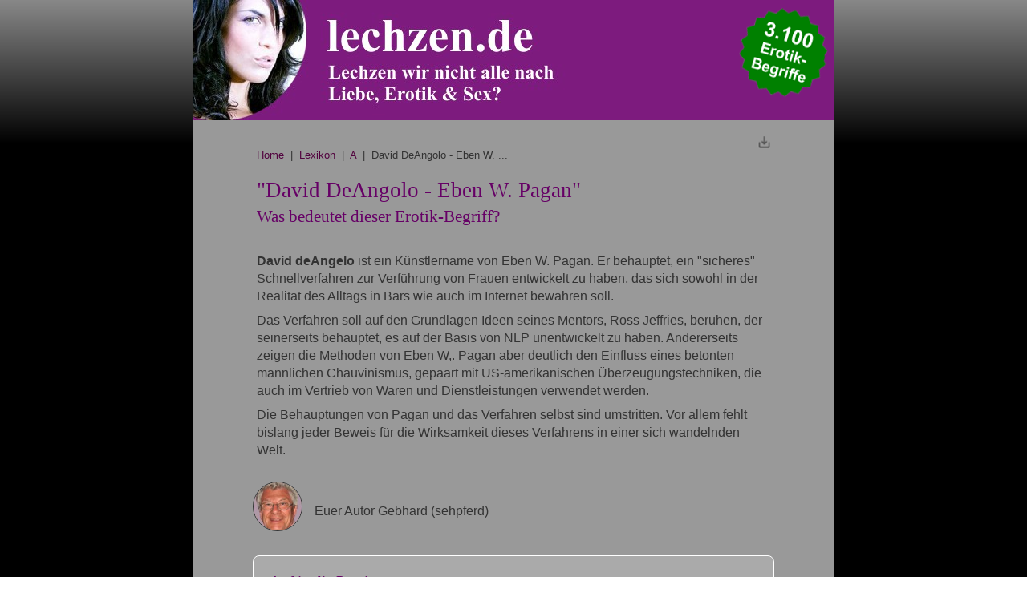

--- FILE ---
content_type: text/html; charset=utf-8
request_url: https://www.lechzen.de/Lexikon/AngeloDavidDe
body_size: 4114
content:

<!DOCTYPE HTML PUBLIC>
<html>
<head>
    <meta http-equiv="Content-Type" content="text/html; charset=utf-8" />
    <meta http-equiv="Content-Language" content="<?php echo $tr_metacountry; ?>" />
    <meta name="viewport" content="width=device-width,minimum-scale=1,initial-scale=1,user-scalable=no">
	<title>David DeAngolo - Eben W. Pagan - Was bedeutet dieser Erotik-Begriff?</title>
	<meta name="description" content="Im großen Erotiklexikon von Lechzen.de erfahren Sie, wofür der Begriff David DeAngolo - Eben W. Pagan steht und was David DeAngolo - Eben W. Pagan genau bedeutet. Definition, Wortherkunft, Synonyme, Verweise..." />
    <link rel="canonical" href="https://www.lechzen.de/Lexikon/AngeloDavidDe" />
	
    <link rel="shortcut icon" href="https://www.lechzen.de/favicon.ico" />       
    <style>
body {font-family:arial,Helvetica, 'sans-serif'; -webkit-text-size-adjust: none;-ms-text-size-adjust: none;-moz-text-size-adjust: none; color:#333; -webkit-overflow-scrolling: touch; background-color: #f4f4f4; margin: 0px auto; padding:0; width: 100%; background: linear-gradient(#888 0%, #000 25%) fixed;}    
    
h1,h2,h3,h4 { font-family:georgia,verdana; line-height:125%;}
h1   { font-size:20pt; font-weight:normal; margin:0; padding: 20px 0 20px 0;  color:#660066;}
h2   { font-size:14pt; font-weight:normal; margin-top:20px; margin-bottom:20px;  color:#660066; }
h3   { font-size:12pt; font-weight:normal; margin-top:15px; margin-bottom:15px;   color:#660066; }
h4 {font-size:12pt; font-weight:bold; margin-top:25px; margin-bottom:0px; color:#888;}

a:link { color:#7d1b7e; text-decoration:none; }
a:visited { color:#7d1b7e;; text-decoration:none; }
a:hover { color:#52033f; text-decoration:underline; }

.icon {display:inline; margin:0 10px 0 0; vertical-align:-10px;}

.img {border:1px solid #fff; padding:3px; background-color:#999;}
.imgonly {margin:10px auto 10px auto; max-width:75%;}
.imgr {float:right; margin:0px 0px 10px 10px; max-width:30%;}
.img img {width:100%;}



hr { height: 1px; border-top: 2px solid #777; border-left:0;border-right:0;border-bottom:0;margin:20px 0 20px 0; }

.clearboth {clear:both;}

.main {width:100%; background-color:#999; margin:0px auto;padding:0;}
.main-innen {padding:0 10px 0 10px; text-align:left;}
@media (min-width: 768px) {
    .main {width: 100%;}
    .main-innen {padding:0 10% 0 10%;}
}
@media (min-width: 1025px) {
    .main {width: 100%; max-width:800px;}
    .main-innen {padding:0 80px 0 80px;}
}
header {background-color:#7d1b7e;}
header img.linksheader {width:75%; max-width:500px;border: 0;}
header img.rechtsheader {float:right; width:20%; max-width:120px;border: 0; padding: 5px 5px 0 0;}
article {}



.printer {text-align:right; margin-top:20px;}
.content {padding: 0px 0 20px 0;}
.content p { margin-top: 8px; margin-bottom: 8px;font-size: 12pt; line-height:140%; }
.content ul { margin-top: 8px; margin-bottom: 8px; font-size: 12pt; }
.content li { margin-top: 0; margin-bottom: 3px;}
.content .tabelle { border-collapse:collapse; border: 0px; margin:15px 0 25px 0;overflow-x: auto;}
.content .tabelle th { text-align:center; border: 1px solid grey; padding:10px; background-color: #fefefe;  font-weight:bold; vertical-align:top;}
.content .tabelle td { border: 1px solid grey; background-color: #fefefe; ;padding:10px;}

@media (min-width: 768px) {
    .spalte1-content {clear:both;float:left; width:48%;margin:0 1% 10px 0;}    
    .spalte2-content {float:right; width:48%;margin:0 0 10px 1%;}    
}   

.box {border:1px solid #fff; border-radius:8px; margin:0 -5px 25px -5px; background-color:#aaa;}
.box-innen { padding: 10px 8px 10px 8px; }
.box h2 {margin-top:0px;}
.box p {margin-top: 8px; margin-bottom: 8px;font-size: 12pt; line-height:140%;}
@media (min-width: 768px) {
    .box-innen { padding: 20px; }
}

section {text-align:center;}
section img {width:100%; max-width: 500px;}

footer {margin: 25px 0 0 0; padding: 15px 0 15px 0; text-align:center; border-top: 5px solid #7d1b7e;}
    
    
h1 span {font-size:80%;}        
        
.autor {line-height:60px;margin: 0 -5px 25px -5px;}
.autor img {display:inline; border:1px solid #333; border-radius:50%;height:60px;margin: 0 15px -20px 0;} 
        
.banner {}
.banner img {width:100%; border:1px solid #7d1b7e; border-radius:4px; margin-bottom: 20px;}
@media CSS_BREAKPOINT_M {
    .banner img {margin-bottom: 0px;}
}

            
        
.teaser-bild {display:inline-block; float:right; width:25%; max-width: 100px;margin-right:2px;}  
.teaser-bild img {width:100%; padding-left:10px;}          
.teaserliste {} 
.teaserlisteneintrag {font-size:12pt; margin: 0 0 10px 0;}

            
.breadcrumb {font-size:10pt;}
.breadcrumb a:link { color:#52033f; text-decoration:none; }
.breadcrumb a:visited { color:#52033f; text-decoration:none; }
.breadcrumb a:hover { color:#52033f; text-decoration:underline; }
        </style>	
</head>
<body>
    <div class="main">
        <header>
            <a href="/"><img class="linksheader" src="/graphics/logo.jpg" alt="lechzen.de Erotik Lexikon"></a>
            <img class="rechtsheader" src="/graphics/siegel.png" alt="3100 Erotik Begriffe">
        </header>
        <div class="main-innen">
        <main>
            <article>
                <div class="printer"><a href="https://www.lechzen.de/admin/php/inhalt.php?inhalt=lexikon&datei=AngeloDavidDe&action=edit" target="_blank" rel="nofollow"><img src="/graphics/icon_print.gif" width="16" height="16" /></a></div>
                <div class="breadcrumb"><a href="/">Home</a> &nbsp;|&nbsp; <a href="https://www.lechzen.de/Lexikon/Alphabetisch">Lexikon</a> &nbsp;|&nbsp; <a href="https://www.lechzen.de/Lexikon/BuchstabeA">A</a> &nbsp;|&nbsp; David DeAngolo - Eben W. ...</div>          
    
<div class="content">
    <h1>"David DeAngolo - Eben W. Pagan"<br><span>Was bedeutet dieser Erotik-Begriff?</span></h1>
    <p><strong>David deAngelo</strong> ist ein Künstlername von Eben W. Pagan. Er behauptet, ein "sicheres" Schnellverfahren zur Verführung von Frauen entwickelt zu haben, das sich sowohl in der Realität des Alltags in Bars wie auch im Internet bewähren soll. 
</p>
<p>Das Verfahren soll auf den  Grundlagen Ideen seines Mentors, Ross Jeffries, beruhen, der seinerseits behauptet, es auf der Basis von NLP unentwickelt zu haben. Andererseits zeigen die Methoden von Eben W,. Pagan aber deutlich den Einfluss eines betonten männlichen Chauvinismus, gepaart mit US-amerikanischen Überzeugungstechniken, die auch im Vertrieb von Waren und Dienstleistungen verwendet werden.
</p>
<p>Die Behauptungen von Pagan und das Verfahren selbst sind umstritten. Vor allem fehlt bislang jeder Beweis für die Wirksamkeit dieses Verfahrens in einer sich wandelnden Welt.
</p>

</div><div class="clearboth"></div>
        
<div class="autor">
    <img src="/graphics/autor.jpg">Euer Autor Gebhard (sehpferd)
</div>        
        
<div class="box">
    <div class="box-innen">
        <h2>Auf in die Praxis:</h2>
    <div class="spalte1-content">
        <div class="banner"><a href="https://www.api-domain-compado.com/goto/aWQ9MTM0MTg1OCZ0cz0xNjQ1NjAwMDU2JnBvcz04JmNvdD02NCZyc3JjPWNtcyZwY250PTAmcHNoPWM4ZjA2M2EzNTI4ZmY1Mjc1MGQxNjYxMzhlODg3N2VhJnB2aWQ9cHYuNjIxNWRkMzc1NGI1YjEuOTMzMTM2Mzg=?dX=lechzen.de&xCot=37&xRp=0" target="_blank"><img src="https://www.lechzen.de/werbung/cdate.jpg"></a></div>
    </div>
    <div class="spalte2-content">
        <div class="banner"><a href="https://api.compado.com/goto/aWQ9OTMwJnRzPTE2ODM1NjM1MDUmcGNudD0wJnBpZD05MzAmcHZpZD0mc2VhX2xwX2NhdGVnb3J5PSZzZWFfbHBfdHJhZmZpY19zb3VyY2U9?dX=lechzen.de&xCot=47&xRp=0" target="_blank"><img src="https://www.lechzen.de/werbung/joyclub.jpg"></a></div>
    </div>
    <div class="clearboth"></div>

    </div>
</div>
        
<div class="content">
    <div class="spalte1-content">
        <p><u>Ähnliche Begriffe:</u></p><ul><li><a href="https://www.lechzen.de/Lexikon/Animus">Animus</a></li><li><a href="https://www.lechzen.de/Lexikon/Anfaengerprogramm">Anfängerprogramm</a></li><li><a href="https://www.lechzen.de/Lexikon/AnDieWaesche">An die Wäsche gehen</a></li><li><a href="https://www.lechzen.de/Lexikon/Andersgeschlechtlich">Andersgeschlechtlich</a></li><li><a href="https://www.lechzen.de/Lexikon/Analpfropfen">Analpfropfen</a></li></ul>
    </div>
    <div class="spalte2-content">
        <p><u>Und nun?</u></p>
        <ul>
            <li><a href="/cdn-cgi/l/email-protection#a1d6c4c3ccc0d2d5c4d3e1cdc4c2c9dbc4cf8fc5c4" target="_blank">Mail mir eine bessere Definition!</a></li>
            <li><a href=https://www.ecosia.org/search?method=index&q=%22David+DeAngolo+-+Eben+W.+Pagan%22" target="_blank">"David DeAngolo - Eben W. Pagan" bei ecosia.org</a></li>
            <li><a href=https://www.google.de/search?hl=de&q=%22David+DeAngolo+-+Eben+W.+Pagan%22" target="_blank">"David DeAngolo - Eben W. Pagan" bei Google</a></li>
        </ul>
    </div>
    <div class="clearboth"></div>
</div>
        
<div class="box">
    <div class="box-innen">
        <div class="teaser-bild"><a href="https://www.lechzen.de/Lexikon/Alphabetisch"><img src="https://www.lechzen.de/cmsbilder/seiten/lexikon.jpg"></a></div>
        <h2><a href="https://www.lechzen.de/Lexikon/Alphabetisch">Das größte Erotik-Lexikon im WWW</a></h2>
        <p>Auf Lechzen.de findest Du das mit <strong>&uuml;ber 3.100 Begriffen zur Zeit gr&ouml;&szlig;te Erotik-Lexikon im Internet</strong>. Hier kannst Du Erkl&auml;rungen zu Begriffen aus der Themenwelt <em>"Liebe, Dating, Erotik &amp; Sex"</em> nachschlagen. Wir haben die Stichw&ouml;rter selbst recherchiert und  formuliert, aber nat&uuml;rlich findest Du auch weiterf&uuml;hrende Links zu  informativen Quellen.</p>
        
        
    </div>
</div>
        
            </article>
            <hr>
            <section>
                <img src="/graphics/trust.png">
            </section>
            <footer>
                <div class="footer-text"><a href="https://www.compado.com" target="_blank">Kontakt & Impressum</a></div>
            </footer> 
        </main> 
    </div></div>

<!-- Start Analytics -->
<script data-cfasync="false" src="/cdn-cgi/scripts/5c5dd728/cloudflare-static/email-decode.min.js"></script><script>
  (function(i,s,o,g,r,a,m){i['GoogleAnalyticsObject']=r;i[r]=i[r]||function(){
  (i[r].q=i[r].q||[]).push(arguments)},i[r].l=1*new Date();a=s.createElement(o),
  m=s.getElementsByTagName(o)[0];a.async=1;a.src=g;m.parentNode.insertBefore(a,m)
  })(window,document,'script','//www.google-analytics.com/analytics.js','ga');

  ga('create', 'UA-193190-3', 'auto');
  ga('set', 'anonymizeIp', true);
  ga('send', 'pageview');

</script>
<!-- Ende Analytics -->
    
<script defer src="https://static.cloudflareinsights.com/beacon.min.js/vcd15cbe7772f49c399c6a5babf22c1241717689176015" integrity="sha512-ZpsOmlRQV6y907TI0dKBHq9Md29nnaEIPlkf84rnaERnq6zvWvPUqr2ft8M1aS28oN72PdrCzSjY4U6VaAw1EQ==" data-cf-beacon='{"version":"2024.11.0","token":"db58a69918414009b7fd90fd51420c89","r":1,"server_timing":{"name":{"cfCacheStatus":true,"cfEdge":true,"cfExtPri":true,"cfL4":true,"cfOrigin":true,"cfSpeedBrain":true},"location_startswith":null}}' crossorigin="anonymous"></script>
</body>
</html>                    
    